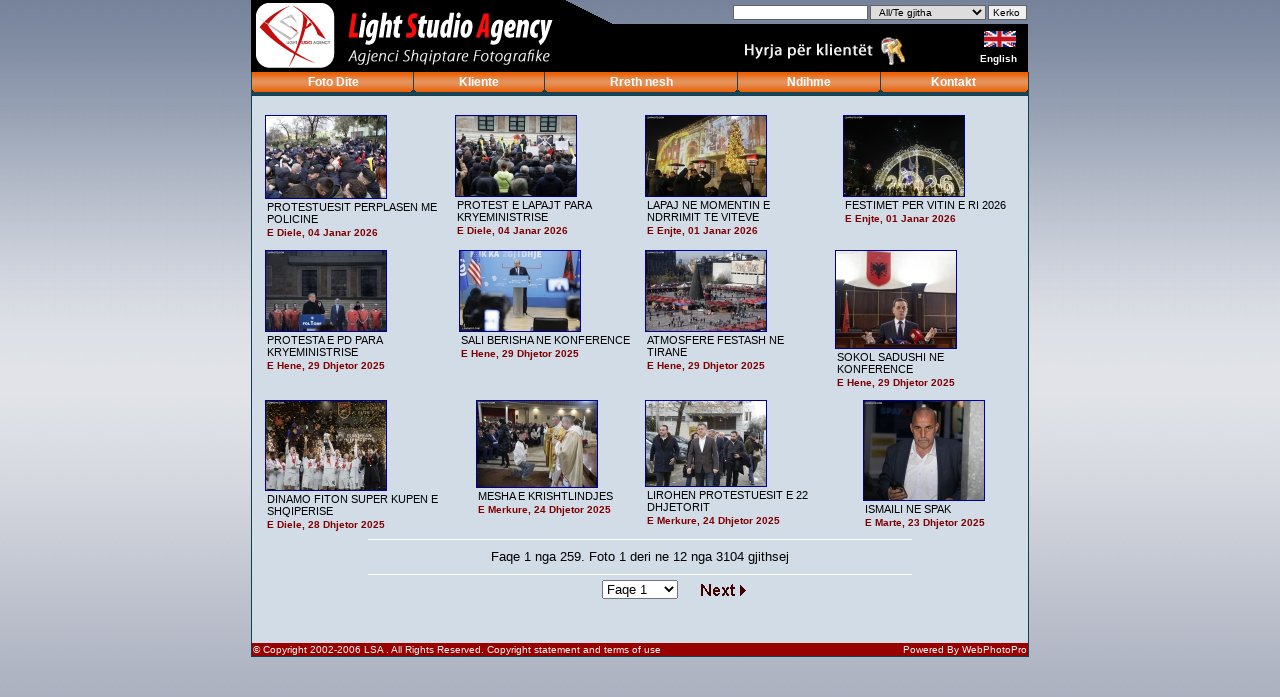

--- FILE ---
content_type: text/css
request_url: http://lsaphoto.com/paginations2.css
body_size: 1009
content:
div.pagination {
        padding: 3px;
        margin: 3px;
        text-align: center;
        font-family: Tahoma,Helvetica,sans-serif;
        }
         
div.pagination a {
        color: #0645ad;
        border: 1px solid #a9b8dd;
        margin-right: 3px;
        padding: 2px 6px;
        background-position: bottom;
        text-decoration: none;
        }
         
div.pagination a:hover, div.pagination a:active {
        border: 1px solid #3c61a5;
        background-image: none;
        background-color: #6b92d7;
        color: #fff;
        }
         
div.pagination span.current {
        color: #000;
        font-weight: bold;
        margin-right: 3px;
        padding: 2px 6px;
        }
         
div.pagination span.disabled {
        border: 1px solid #ddd;
        color: #bbb;
        margin-right: 3px;
        padding: 2px 6px;
        }
         
div.pagination .next {
        margin: 0 3px 0 8px;
        }
         
div.pagination .prev {
        margin: 0 8px 0 0;
        }